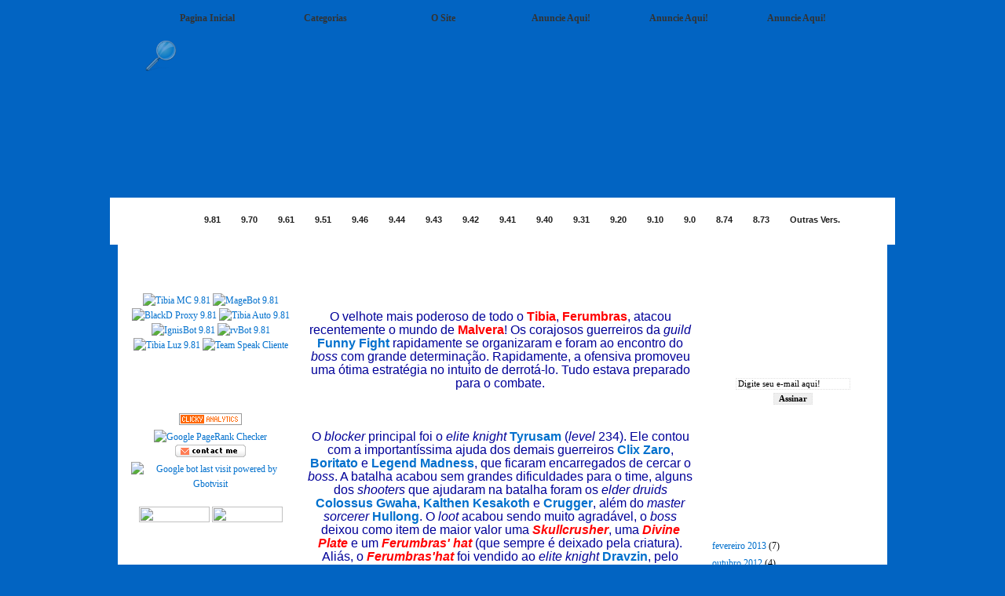

--- FILE ---
content_type: text/html; charset=UTF-8
request_url: https://www.tibiadash.com/2009/07/ferumbras-morre-rapidamente-em-malvera.html
body_size: 13735
content:
<!DOCTYPE html>
<html xmlns='http://www.w3.org/1999/xhtml' xmlns:b='http://www.google.com/2005/gml/b' xmlns:data='http://www.google.com/2005/gml/data' xmlns:expr='http://www.google.com/2005/gml/expr'>
<head>
<link href='https://www.blogger.com/static/v1/widgets/2944754296-widget_css_bundle.css' rel='stylesheet' type='text/css'/>
<meta content='22820584' name='lomadee-verification'/>
<title>
Tibia Dash: Ferumbras morre rapidamente em Malvera!
</title>
<style id='page-skin-1' type='text/css'><!--
/*
/* **************************
Name: Tibia Dash 4.0
Date: Junho 2010
*****************************
*/
#outer-wrapper {
background: url() no-repeat center top;
}
#navbar-iframe {
height:2px;
visibility:hidden;
display:none
}
.clear {
clear:both;
}
body {
background: #0264c2 url(https://download.tibiadash.com/images/body.gif) repeat-x;
margin:0px;
padding:0px;
font-family: trebuchet ms;
}
a img {
border-width:0;
}
img {
filter:alpha(opacity=99);
-moz-opacity:0.99;
opacity:0.99;
}
img:hover {
filter:alpha(opacity=60);
-moz-opacity:0.60;
opacity:0.60;
}
#logo { position:absolute;
width:px;
display: block;
margin-left:px;
margin-top:px;
background:url() no-repeat;
}
#logo ul {
list-style:none;
margin:0px;
display:block;
width:px;
height:px;
padding:0px;
}
#logo li {
list-style:none;
margin:0px;
display:block;
width:px;
height:px;
padding:0px;
}
.marca a {
width:px;
height:px;
display: block;
}
/* menu topo */
.mh1 {
height:46px;
background:url(https://download.tibiadash.com/images/background_top_menu.gif) no-repeat;
width:1000px;
margin:auto;
font-size:12px;
}
#mh1i {
padding: 0px 50px 0 50px;
}ul.menu {list-style:none; margin:0; padding:0}
ul.menu * {margin:0; padding:0}
ul.menu a {display:block; color:#333; text-decoration:none}
ul.menu a:hover {color: #FFFFFF;text-shadow:0 0 .3em #FFFFFF;;text-decoration: none;cursor:
}
ul.menu li {position:relative; float:left; margin-right:2px}
ul.menu ul {position:absolute; top:46px; left:0; background:#36a1db; display:none; opacity:0; list-style:none}
ul.menu ul li {position:relative; width:146px; margin:0;}
ul.menu ul li a {display:block; padding:3px 7px 5px; background-color:#36a1db; color:#FFF;}
ul.menu ul li a:hover {background-color:#1c79c7; color:#FFF; background-image:url() left top;}
ul.menu ul ul {left:200px; top:-100px}
ul.menu .menulink {padding:16px 7px 17px 7px; font-weight:bold; width:134px; text-align:center; background:url(https://download.tibiadash.com/images/background_top_menu_item.gif) no-repeat;}
ul.menu .menulink ul li a:hover {color: #00496f;text-shadow:0 0 .3em #00496f;;text-decoration: none;cursor:
}
ul.menu .menulink:hover, ul.menu .menuhover {background: #1c79c7 url(https://download.tibiadash.com/images/background_top_menu_item_selected.gif) repeat-x;}
ul.menu .sub {background:#36a1db url(https://download.tibiadash.com/images/top_menu_sub_item.gif) 190px 8px no-repeat}
/* header */
.mh2 {
background:url(https://download.tibiadash.com/images/header.png) no-repeat;
height:206px;
margin:auto;
width:1000px;
}
/* cumb */
.mh3 {
background:#FFF url(https://download.tibiadash.com/images/background_middle_menu.gif) no-repeat;
width:1000px;
overflow: hidden;
margin:auto;
height:60px;
}
#nav {
font-family:Arial, Geneva, sans-serif;
font-size:11px;
padding: 15px 25px 0 25px;
}
#nav ul {
list-style:none;
margin: 0px;
margin-left:80px;
padding:0px;
}
#nav ul li {
float:left;
padding:7px 0px;
margin-left:0px;
}
#nav ul li:hover {
background:url(https://download.tibiadash.com/images/background_middle_menu_item_selected2.png) no-repeat;
background-position: right top;
padding-top: 8px;
}
#nav ul li a {
color:#1e1e1e;
text-decoration:none;
padding: 8px 11px 10px 15px;
font-weight:bold;
}
#nav ul li a:hover {
background: url(https://download.tibiadash.com/images/background_middle_menu_item_selected.jpg) no-repeat;
background-position:left top;
margin-left: -1px;
color: #FFFFFF;text-shadow:0 0 .3em #FFFFFF;;text-decoration: none;cursor:
text-decoration:none;
}
option {
width:120px;
}
select {
margin-top:10px;
margin-left:25px;
}
a {
color:#0070cd;
text-decoration:none;
}
/* busca topo */
#box-toggle {
position:absolute;
margin-left:10px;
text-align:justify;
font:12px/1.4 Arial, Helvetica, sans-serif;
}
#box-toggle .tgl {
background:#fff;
padding:10px;
opacity: 0.5;
filter: alpha(opacity=50);
-ms-filter:"progid:DXImageTransform.Microsoft.Alpha(Opacity=50)";
}
#box-toggle span {
display:block;
cursor:pointer;
font-weight:bold;
font-size:14px;
color:#333;
}
#but {
background:#0000000;
opacity: 0.5;
filter: alpha(opacity=50);
-ms-filter:"progid:DXImageTransform.Microsoft.Alpha(Opacity=50)";
padding: 5px;
text-align:center;
width:100px;
color:#FFF;
}
#tt_pesquisa {
width:157px;
padding:5px;
border:1px solid #09C;
background: #09c;
color:#FFF;
font-family:verdana;
}
#main-wrapper {overflow:hidden;}
.clear {clear:both;}
#blog-pager-newer-link {
float: right;
}
#blog-pager-older-link {
float: left;
}
#blog-pager {
text-align: center;
}
h1.title{
display:none;
}
.feed-links {
height:0px;
visibility:hidden;
display:none
}
#content-wrapper {
width: 995px;
margin: 0px auto;
position: relative;
}
#main-wrapper {
float: left;
width: 530px;
margin-left: -2px;
padding: 10px 10 10px;
}
#main-wrapper a {
}
#main-wrapper a:hover {
}
#ctnt {
float:left;
width: 530px;
margin:0 5px 0 5px;
}
#cc1 {
width:980px;
background:#FFF;
margin: auto 0px 0px 0px;
padding-top:10px;
overflow:hidden;
}
/* -( Posts )- */
.post {
margin: 0 0 10px 0;
padding:10 0px;
background: url("https://download.tibiadash.com/images/background_post.gif") repeat-y;
}
.post h3 {
margin:0;
line-height: 1.5em;
display:block;
padding:2px 0 15px 10px;
text-align:center;
color: #ffffff;
font: normal bold 100% Trebuchet, Trebuchet MS, Arial, sans-serif;
padding-top:13px;
padding-left:10px;
padding-right:10px;
background:url("https://download.tibiadash.com/images/background_post_title.gif") no-repeat;
height:35px;
}
.post h3 a,
.post h3 a:visited {
text-decoration: none;
color: #ffffff;
}
.post h3 a:hover {
color: #FFFFFF;text-shadow:0 0 .3em #FFFFFF;;text-decoration: none;cursor:
text-decoration: underline;
}
.post-body {
margin: 10px 20px 0;
line-height: 17px;
}
.post p {
margin:0 0 0;
}
.post-footer {
margin:0;
padding: 0px 34px 10px 15px;
font-size:90%;
line-height: 1.5em;
color: #000000;
background: url(https://download.tibiadash.com/images/footer_post.gif) no-repeat bottom left;
}
.post-footer p {
margin:0px;
}
.date-header {
display:none;
}
#blog-pager a {
text-decoration: none;
padding: .2em 1em;
margin: .2em;
}
#blog-pager a:hover {
}
#blog-pager {text-align: right;}
}
#blog-pager-older-link a {
padding-right: 15px;
margin-right: 15px;
}
#blog-pager-newer-link a {
padding-left: 15px;
margin-left: 15px;
}
a.home-link {
}
blockquote {
margin: 10px;
padding: 8px;
background: #ECF5FF;
}
/*-- (Lateral Direita) --*/
#sidebar-wrapper {
float:left;
font: 75%/170% verdana, trebuchet ms;
width:212px;
color: #000000;
line-height: 160%;
padding: 0px 0 0 0px;
}
.sidebar .widget {
padding:0pt 0px 20px;
}
#sidebar-wrapper h2 {
background: url(https://download.tibiadash.com/images/background_sidebar_widget_title.gif) no-repeat;
text-align:center;
margin:0pt;
height:25px;
padding:18px 0px 7px 0px;
color: #FFFFFF;
font:bold 12px "Lucida Grande", Arial, sans-serif;color: #FFFFFF;text-align: center;
}
.widget-content {
border: 0px solid #bcbdbd;
background:#FFFFFF
url(https://download.tibiadash.com/images/widget-content.jpg) repeat-y bottom left;
margin:0pt;
overflow:hidden;
padding:2px 5px 5px;
}
#sidebar-wrapper ul{
list-style: none;
padding-left: 17px ;
}
#sidebar-wrapper li{
text-align:left;
padding-left: 17px ;
padding-top:0px ;
}
/*-- (Lateral Esquerda) --*/
#sidebarl-wrapper {
width:212px;
float:left;
font: 75%/170% verdana, trebuchet ms;
color: #000000;
line-height: 160%;
padding: 0px 0 0 12px;
}
.sidebarl .widget {
padding:0pt 0px 5px;
}
#sidebarl-wrapper h2 {
background: url(https://download.tibiadash.com/images/background_sidebar_widget_title.gif) no-repeat;
text-align:center;
margin:0pt;
height:25px;
padding:18px 0px 7px 0px;
color: FFFFFF;
font:bold 12px "Lucida Grande", Arial, sans-serif;color: #FFFFFF;text-align: center;
}
.widgetl-content {
border: 1px solid #bcbdbd;
background: #FFFFFF;
overflow:hidden;
padding:5px 5px 9px;
}
#sidebarl-wrapper ul{
list-style: none;
padding-left: 2px ;
}
#sidebarl-wrapper li{
text-align:left;
padding-left: 2px ;
padding-top: 0px ;
}
span.post-timestamp{
display:none;
visibility:hidden;
}
.post-labels {
padding-left:20px;
padding:0px 20px;
background: url(https://download.tibiadash.com/images/post_labels_icon.png)
center left no-repeat;
color:#000;
float:left;
}
.post-labels a {
color:#027fd4;
}
.post-author {
padding-left:20px;
padding-top:5px;
float:center left no-repeat;
color:#000;
background: url(https://download.tibiadash.com/images/post_author_icon.png) center left no-repeat;
}
.comment-link {
padding-left:20px;
padding-top:0px;
color:#000;
background: url(https://download.tibiadash.com/images/post_comments_icon.png) center left no-repeat;
float:right;
}
#sidebar-wrapper #LinkList1 li, #sidebar-wrapper #LinkList2 li {
padding-left:0px;
padding-top:5px;
background: url(https://download.tibiadash.com/images/sidebar_widget_item_list_icon.jpg) left left no-repeat  ;
}
#sidebar-wrapper .toggle {
padding-left:0px;
padding-top:5px;
background: url(https://download.tibiadash.com/images/sidebar_widget_calendar_icon.gif) left no-repeat  ;
}
.zippy {
display:none;
visibility:hidden;
}
#sidebar-wrapper #Label1 li,#sidebar-wrapper #Label2 li{
padding-left:20px;
padding-top:5px;
background: url(https://download.tibiadash.com/images/sidebar_widget_item_list_icon.jpg) left no-repeat;
}
#sidebar-wrapper #Feed1 li, #sidebar-wrapper #Feed2 li{
padding-left:20px;
padding-top:5px;
background: url(https://download.tibiadash.com/images/sidebar_widget_rss_icon.gif) left no-repeat;
}
.dbx-content {
background: #FFFFFF url(https://download.tibiadash.com/images/footer_sidebar_widget.gif) no-repeat 0 100%;;
}
#comments h4 {
color:#666666;
font-weight:bold;
letter-spacing:0.2em;
line-height:1.4em;
margin:1em 0;
text-transform:none;
}
#comments-block {
line-height:1.6em;
margin:1em 0 1.5em;
}
#comments-block .comment-author {
background:#EEEEEE none repeat scroll 0 0;
border:1px solid #EEEEEE;
font-size:15px;
font-weight:bold;
margin-right:20px;
padding:5px;
}
#comments .blogger-comment-icon, .blogger-comment-icon {
background:#EEEEEE none repeat scroll 0 0;
border-color:#CCCCCC #CCCCCC #EEEEEE;
border-style:solid;
border-width:2px 1px 1px;
line-height:16px;
padding:5px;
}
#comments-block .comment-body {
border-left:1px solid #EEEEEE;
border-right:1px solid #EEEEEE;
margin-left:0;
margin-right:20px;
padding:7px;
}
#comments-block .comment-footer {
border-bottom:1px solid #EEEEEE;
border-left:1px solid #EEEEEE;
border-right:1px solid #EEEEEE;
font-size:11px;
line-height:1.4em;
margin:-0.25em 20px 2em 0;
padding:5px;
text-transform:none;
}
#comments-block .comment-body p {
margin:0 0 0.75em;
}
.deleted-comment {
color:gray;
font-style:italic;
}
/* footer */
#ft01 {
width:1000px;
height:180px;
margin:auto;
background:url(https://download.tibiadash.com/images/background_footer.gif) no-repeat;
font-family:verdana;
}
#pesquisa {
width:300px;
border:none;
background:none;
font-weight: bold;
color:#0061c1;
margin: 80px 0 0 375px;
}
#copy {
text-align:center;
font-family:verdana;
font-size:11px;
margin-top:35px;
color:#FFF;
}
#copy a {
color:#000;
font-weight:bold;
text-decoration:none;
}
.status-msg-wrap{display: none;}
.pub {
background: url(https://download.tibiadash.com/images/background_prop.png) no-repeat;
height:90px;
max-height:90px;
max-width:520px;
text-align:center;
padding-top:6px;
margin-bottom:8px;
}
.pub2 {
background: url(https://download.tibiadash.com/images/background_chat.png) no-repeat;
height:310px;
margin:0px 0px;
max-height:350px;
max-width:520px;
text-align:center;
padding-top:13px;
}
.showpageArea {padding: 0 2px;margin-top:2px;margin-bottom:5px;
}
.showpageArea a {border: 1px solid #bddbe6;
color: #000000;font-weight:normal;background:#fff;
padding: 3px 6px !important;font-size:11px;
margin:0px 2px;
background-image: url(https://download.tibiadash.com/images/background_item.png);
text-decoration: none;-moz-border-radius:5px;
}
.showpageArea a:hover {border: 1px solid #bddbe6; color: #FFFFFF; background: #bddbe6;}
.showpageNum a {border: 1px solid #bddbe6;
color: #FFFFFF;font-weight:normal; font-size:11px;
padding: 3px 6px !important;margin:0px 2px;
text-decoration: none;-moz-border-radius:5px;}
.showpageNum a:hover {border: 1px solid #bddbe6;
color: #FFFFFF;background: #bddbe6;
}
.showpagePoint {font-size:11px;-moz-border-radius:5px;
padding: 2px 5px 2px 5px;margin: 2px;font-weight: bold;
border: 1px solid #0066cc; color: #1E90FF;
background: #1E90FF;}
.showpage{font-size:11px;-moz-border-radius:5px;}
.showpage a:hover {font-size:11px; border: 1px solid #0066cc; color: #1E90FF;background-color: #1E90FF;}
.showpageNum a:link,.showpage a:link {font-size:11px;
padding: 2px 4px 2px 4px; margin: 2px;
text-decoration: none;border: 1px solid #bddbe6;
color: #000;background-color: #1E90FF;}
.showpageNum a:hover {font-size:11px;
border: 1px solid #bddbe6;color: #000000;
background-color: #bddbe6;font-weight:normal;}
/*-- (Paulinhow Templantes)-- */
a:hover img { 	 opacity:0.90; 	 }
}
/*-- (Menu List)-- */
.menulist2 a{
color: #FFFFFF;
display: block;
width: 195px;
height: 20px;
padding-left: 0px;
padding-top: 2px;
margin-bottom: 0px;
background: #000000 url(https://download.tibiadash.com/images/background_item.gif);
text-align: center;
background-repeat: repeat-x;
text-decoration: none;
font-weight: bold;
}
.menulist2 a:hover{
background: #005be4 url(https://download.tibiadash.com/images/background_item2.gif);
color: #FFFFFF;
}
.Syn li {
}
.parceiros1 a img {
border: 1px solid #ffffff;
}
/*-- (Lista do Menu)-- */
.menulist a{
color: #ffffff;
display: block;
width: 159px;
height: 20px;
padding-left: 10px;
padding-top: 0px;
margin-bottom: 0px;
background-image: url(https://download.tibiadash.com/images/background_item2.png); text-align: left;
background-repeat: no-repeat;
background-position: left top;
text-decoration: none;
font-weight: bold;
font-size: 12px;
}
.menulist a:hover{
color: #ffffff;
background:#000000 url(https://download.tibiadash.com/images/background_item3.png);
}
.feed-links {
clear: both;
line-height: 2.5em;
display: none;
}
.arrowlistmenu{
width: 207px; /*width of accordion menu*/
}
.arrowlistmenu .menuheader{ /*CSS class for menu headers in general (expanding or not!)*/
font: bold 14px Arial;
color: white;
background: black url(https://download.tibiadash.com/images/background_item2.png) repeat-x center left;
margin-bottom: 10px; /*bottom spacing between header and rest of content*/
text-transform: uppercase;
padding: 2px 0px 2px 10px; /*header text is indented 10px*/
}
.arrowlistmenu .openheader{ /*CSS class to apply to expandable header when it's expanded*/
background-image: url(https://download.tibiadash.com/images/background_item3.png);
}
.arrowlistmenu ul{ /*CSS for UL of each sub menu*/
list-style-type: none;
margin: 0;
padding: 0;
margin-bottom: 0px; /*bottom spacing between each UL and rest of content*/
}
.arrowlistmenu ul li{
padding-bottom: 1px; /*bottom spacing between menu items*/
}
.arrowlistmenu ul li a{
color: #A70303;
background: url(https://download.tibiadash.com/images/arrow_icon.png) no-repeat center left; /*custom bullet list image*/
display: block;
padding: 2px 0;
padding-left: 14px; /*link text is indented 19px*/
text-decoration: none;
font-weight: bold;
border-bottom: 1px solid #dadada;
font-size: 90%;
}
.arrowlistmenu ul li a:visited{
color: #A70303;
}
.arrowlistmenu ul li a:hover{ /*hover state CSS*/
color: #A70303;
background-color: #F3F3F3;
}

--></style>
<script src='https://download.tibiadash.com/scripts/scriptmenu.js' type='text/javascript'></script>
<link href='https://download.tibiadash.com/images/favicon.png' rel='shortcut icon'/>
<link href='https://download.tibiadash.com/images/favicon.png' rel='icon' type='image/png'/>
<link href='https://feeds2.feedburner.com/tibiadash' rel='alternate' title='TibiaDash RSS' type='application/rss+xml'/>
<script src='https://ajax.googleapis.com/ajax/libs/jquery/1.9.0/jquery.min.js'></script>
<!--<script src='https://download.tibiadash.com/scripts/scriptpop.js' type='text/javascript'/>-->
<script type='text/javascript'>
      jQuery.fn.toggleText = function(a,b) {
          return this.html(this.html().replace(new RegExp("("+a+"|"+b+")"), function(x) { return(x==a) ? b:a; }));
      };
      $(document).ready(function() {
        $('.tgl').before("<span id='but'><img alt='Pesquisa' border='0' height='40px' src='https://www.awicons.com/free-icons/download/toolbar-icons/vista-stock-icons-by-lokas-software/ico/search.ico' width='40px'/></span>");
        $('.tgl').css('display', 'none');
        $('span', '#box-toggle').click(function() {
            $(this).next().slideToggle('slow').siblings('.tgl:visible').slideToggle('fast');
        });
      });
    </script>
<link href='https://www.blogger.com/dyn-css/authorization.css?targetBlogID=5848301517196029773&amp;zx=28b35e1f-4b74-4094-bb5e-1c500a21674e' media='none' onload='if(media!=&#39;all&#39;)media=&#39;all&#39;' rel='stylesheet'/><noscript><link href='https://www.blogger.com/dyn-css/authorization.css?targetBlogID=5848301517196029773&amp;zx=28b35e1f-4b74-4094-bb5e-1c500a21674e' rel='stylesheet'/></noscript>
<meta name='google-adsense-platform-account' content='ca-host-pub-1556223355139109'/>
<meta name='google-adsense-platform-domain' content='blogspot.com'/>

<!-- data-ad-client=ca-pub-9351982779420094 -->

</head>
<script>
    function remplaza_fecha(d){
      var da = d.split(' ');
                       mes = "<div class='fecha_mes'>"+da[1].slice(0,3)+"</div>"; 
      dia = "<div class='fecha_dia'>"+da[0]+"</div>"; 
      anio = "<div class='fecha_anio'>"+da[2]+"</div>"; 
      document.write(mes+dia);
    }
  </script>
<body>
<div class='navbar section' id='navbar'><div class='widget Navbar' data-version='1' id='Navbar1'><script type="text/javascript">
    function setAttributeOnload(object, attribute, val) {
      if(window.addEventListener) {
        window.addEventListener('load',
          function(){ object[attribute] = val; }, false);
      } else {
        window.attachEvent('onload', function(){ object[attribute] = val; });
      }
    }
  </script>
<div id="navbar-iframe-container"></div>
<script type="text/javascript" src="https://apis.google.com/js/platform.js"></script>
<script type="text/javascript">
      gapi.load("gapi.iframes:gapi.iframes.style.bubble", function() {
        if (gapi.iframes && gapi.iframes.getContext) {
          gapi.iframes.getContext().openChild({
              url: 'https://www.blogger.com/navbar/5848301517196029773?po\x3d2568705395584410678\x26origin\x3dhttps://www.tibiadash.com',
              where: document.getElementById("navbar-iframe-container"),
              id: "navbar-iframe"
          });
        }
      });
    </script><script type="text/javascript">
(function() {
var script = document.createElement('script');
script.type = 'text/javascript';
script.src = '//pagead2.googlesyndication.com/pagead/js/google_top_exp.js';
var head = document.getElementsByTagName('head')[0];
if (head) {
head.appendChild(script);
}})();
</script>
</div></div>
<div id='outer-wrapper'>
<div id='wrap2'>
<!-- skip links for text browsers -->
<span id='skiplinks' style='display:none;'>
<a href='#main'>
            skip to main 
          </a>
          |
          <a href='#sidebar'>
            skip to sidebar
          </a>
</span>
<div class='mh1'>
<div id='mh1i'>
<ul class='menu' id='menu'>
<li>
<a class='menulink' href='https://www.tibiadash.com'>
                  Pagina Inicial
                </a>
</li>
<li>
<a class='menulink' href='#'>
                  Categorias
                </a>
<ul>
<li>
<a href='https://www.tibiadash.com/2010/01/biblioteca.html' rel='nofollow' title='Veja Ítens, Monstros, Magias, etc.'>
                      Biblioteca
                    </a>
</li>
<li>
<a href='https://www.tibiadash.com/2009/04/tutoriais-scripts-comandos-listas.html' rel='nofollow' title='Veja Comandos para seu Bot.'>
                      Comandos
                    </a>
</li>
<li>
<a href='https://www.tibiadash.com/2009/04/noticias-do-tibia.html' rel='nofollow' title='Veja as notícias do Game.'>
                      Notícias
                    </a>
</li>
<li>
<a href='https://www.tibiadash.com/2009/04/tutoriais-scripts-comandos-listas.html' rel='nofollow' title='Veja os scripts para seu Bot.'>
                      Scripts
                    </a>
</li>
<li>
<a href='https://www.tibiadash.com/2009/05/seguranca.html' rel='nofollow' title='Veja dicas para sua segurança na Web e no Game.'>
                      Segurança
                    </a>
</li>
<li>
<a href='https://www.tibiadash.com/2009/04/mundos-servidores-do-tibia-worlds.html' rel='nofollow' title='Veja as notícias do seu servidor.'>
                      Servidores
                    </a>
</li>
<li>
<a href='https://www.tibiadash.com/2009/04/tutoriais-scripts-comandos-listas.html' rel='nofollow' title='Veja dicas para seus Bots.'>
                      Tutoriais
                    </a>
</li>
<li>
<a href='https://www.tibiadash.com/2009/04/utilitarios.html' rel='nofollow' title='Veja os Utilitários que você poderá precisar.'>
                      Utilitários
                    </a>
</li>
<li>
<a href='https://www.tibiadash.com/2009/04/tutoriais-scripts-comandos-listas.html' rel='nofollow' title='Veja os Waypoints para seu Bot.'>
                      Waypoints
                    </a>
</li>
</ul>
</li>
<li>
<a class='menulink' href='#'>
                  O Site
                </a>
<ul>
<li>
<a href='https://www.tibiadash.com/p/anuncie.html' rel='nofollow' title='Anuncie seu produto. EM BREVE!'>
                      Anuncie
                    </a>
</li>
<li>
<a href='https://www.tibiadash.com/search/label/Avisos' rel='nofollow' title='Veja os recados da Administração.'>
                      Avisos
                    </a>
</li>
<li>
<a href='https://www.tibiadash.com/p/contato.html' rel='nofollow' title='Entre em contato conosco.'>
                      Contato
                    </a>
</li>
<li>
<a href='https://feeds2.feedburner.com/tibiadash' rel='nofollow' title='Assine nossa Newsletter.'>
                      Feed RSS
                    </a>
</li>
<li>
<a href='https://www.tibiadash.com/p/parceria.html' rel='nofollow' title='Seja nosso parceiro.'>
                      Parceria
                    </a>
</li>
<li>
<a href='https://www.tibiadash.com/search/label/Promo%C3%A7%C3%B5es' rel='nofollow' title='Veja as últimas Promoções.'>
                      Promoções
                    </a>
</li>
<li>
<a href='https://www.tibiadash.com/p/termos-de-responsabilidade.html' rel='nofollow' title='Veja os Termos de Uso do site.'>
                      Termos de Uso
                    </a>
</li>
<li>
<a href='https://twitter.com/tibiadash' rel='nofollow' title='Siga-nos no Twitter.'>
                      Twitter
                    </a>
</li>
</ul>
</li>
<li>
<a class='menulink' href='https://www.tibiadash.com/p/anuncie.html'>
                  Anuncie Aqui!
                </a>
</li>
<li>
<a class='menulink' href='https://www.tibiadash.com/p/anuncie.html'>
                  Anuncie Aqui!
                </a>
</li>
<li>
<a class='menulink' href='https://www.tibiadash.com/p/anuncie.html'>
                  Anuncie Aqui!
                </a>
</li>
</ul>
<script type='text/javascript'>
              var menu=new menu.dd("menu");
              menu.init("menu","menuhover");
            </script>
</div>
</div>
<div class='mh2'>
<div id='box-toggle'>
<div class='tgl'>
<form action='https://www.google.com.br/cse' id='cse-search-box' style='margin:0;border:0px solid #cccccc; padding:0' target='_blank'>
<input name='cx' type='hidden' value='partner-pub-9351982779420094:i0d7lr-tt7i'/>
<input name='ie' type='hidden' value='ISO-8859-1'/>
<input name='q' onBlur='if (this.value == &#39;&#39;) { this.value = &#39;Digite e tecle ENTER...&#39;; }' onclick='if (this.value == &#39;Digite tecle ENTER...&#39;) { this.value = &#39;&#39;; }' size='24' type='text' value='Digite e tecle ENTER...'/>
</form>
<script src='https://www.google.com.br/cse/brand?form=cse-search-box&lang=pt' type='text/javascript'></script>
</div>
</div>
</div>
<div class='mh3'>
<div id='nav'>
<div align='center'>
<ul>
<li>
<a href='https://www.tibiadash.com/2009/04/programas-para-tibia-981.html' rel='nofollow'>
                    9.81
                  </a>
</li>
<li>
<a href='https://www.tibiadash.com/2009/04/programas-para-tibia-970.html' rel='nofollow'>
                    9.70
                  </a>
</li>
<li>
<a href='https://www.tibiadash.com/2009/04/programas-para-tibia-961.html' rel='nofollow'>
                    9.61
                  </a>
</li>
<li>
<a href='https://www.tibiadash.com/2009/04/programas-para-tibia-951.html' rel='nofollow'>
                    9.51
                  </a>
</li>
<li>
<a href='https://www.tibiadash.com/2009/04/programas-para-tibia-946.html' rel='nofollow'>
                    9.46
                  </a>
</li>
<li>
<a href='https://www.tibiadash.com/2009/04/programas-para-tibia-944.html' rel='nofollow'>
                    9.44
                  </a>
</li>
<li>
<a href='https://www.tibiadash.com/2009/04/programas-para-tibia-943.html' rel='nofollow'>
                    9.43
                  </a>
</li>
<li>
<a href='https://www.tibiadash.com/2009/04/programas-para-tibia-942.html' rel='nofollow'>
                    9.42
                  </a>
</li>
<li>
<a href='https://www.tibiadash.com/2009/04/programas-para-tibia-941.html' rel='nofollow'>
                    9.41
                  </a>
</li>
<li>
<a href='https://www.tibiadash.com/2009/04/programas-para-tibia-931_15.html' rel='nofollow'>
                    9.40
                  </a>
</li>
<li>
<a href='https://www.tibiadash.com/2009/04/programas-para-tibia-931.html' rel='nofollow'>
                    9.31
                  </a>
</li>
<li>
<a href='https://www.tibiadash.com/2009/04/programas-para-tibia-920.html' rel='nofollow'>
                    9.20
                  </a>
</li>
<li>
<a href='https://www.tibiadash.com/2009/04/programas-para-tibia-910.html' rel='nofollow'>
                    9.10
                  </a>
</li>
<li>
<a href='https://www.tibiadash.com/2011/06/programas-para-tibia-90.html' rel='nofollow'>
                    9.0
                  </a>
</li>
<li>
<a href='https://www.tibiadash.com/2009/04/programas-para-tibia-874.html' rel='nofollow'>
                    8.74
                  </a>
</li>
<li>
<a href='https://www.tibiadash.com/2009/04/programas-para-tibia-873.html' rel='nofollow'>
                    8.73
                  </a>
</li>
<li>
<a href='https://www.tibiadash.com/2009/04/outras-versoes.html' rel='nofollow'>
                    Outras Vers.
                  </a>
</li>
</ul>
</div>
</div>
</div>
<div align='center'>
<div id='cc1'>
<!--<a href='http://www.newtibia.net/' target='_blank'><img src='http://3.bp.blogspot.com/-bls6z0JoxjU/UdY3TZeG1iI/AAAAAAAAAhc/GJGEaXwKYas/s920/newTIbia.png' style='float:left;margin-left:10px;margin-bottom:10px;width:955px;height:200px;'/></a>-->
<div id='crosscol-wrapper' style='text-align:center'>
<div class='crosscol no-items section' id='crosscol'></div>
</div>
<div id='sidebarl-wrapper'>
<div class='sidebar section' id='sidebarl'><div class='widget HTML' data-version='1' id='HTML15'>
<h2 class='title'>
Programas 9.81
</h2>
<div class='widget-content'>
<center>
<a href="#"><img width="40" height="40" border="0" src="https://download.tibiadash.com/images/mc.png" title="Tibia MC 9.81" /></a>

<a href=""><img width="40" height="40" border="0" src="https://download.tibiadash.com/images/magebot.png" title="MageBot 9.81" /></a>

<a href="https://www.tibiadash.com/2013/02/blackd-proxy-281-para-tibia-981.html"><img width="40" height="40" border="0" src="https://download.tibiadash.com/images/blackd_proxy_icon.png" title="BlackD Proxy 9.81" /></a>

<a href="https://www.tibiadash.com/2013/02/tibia-auto-2266-para-tibia-981.html"><img width="40" height="40" border="0" src="https://download.tibiadash.com/images/tibia_auto.png" title="Tibia Auto 9.81" /></a><br />

<a href="https://www.tibiadash.com/2013/02/ignisbot-1913-para-tibia-981.html"><img width="40" height="40" border="0" src="https://download.tibiadash.com/images/ignis_bot.png" title="IgnisBot 9.81" /></a>

<a href="#"><img width="40" height="40" border="0" src="https://download.tibiadash.com/images/rvbot.png" title="rvBot 9.81" /></a>

<a href="#"><img width="40" height="40" border="0" src="https://download.tibiadash.com/images/tibia_luz.png" title="Tibia Luz 9.81" /></a>

<a href="https://www.tibiadash.com/2009/04/teamspeak-client.html"><img width="40" height="40" border="0" src="https://download.tibiadash.com/images/team_speak.png" title="Team Speak Cliente" /></a>

</center>
</div>
<div class='clear'></div>
</div><div class='widget HTML' data-version='1' id='HTML8'>
<h2 class='title'>
Referências
</h2>
<div class='widget-content'>
<center>
<a href="https://getclicky.com/117994" title="Web Analytics"><img border="0" alt="Web Analytics" src="https://static.getclicky.com/media/links/badge.gif" /></a>
<script type="text/javascript">
var domainy = location.protocol == "https:" ? "https://static.getclicky.com" : "https://static.getclicky.com";
document.write(unescape("%3Cscript src='" + domainy + "/117994.js' type='text/javascript'%3E%3C/script%3E"));
</script>
<noscript><p><img alt="Clicky" width="1" src="https://static.getclicky.com/117994-db16.gif" height="1" /></p></noscript>

<a href="https://www.prchecker.info/" target="_blank"><img border="0" alt="Google PageRank Checker" src="https://pr.prchecker.info/getpr.php?codex=aHR0cDovL3d3dy5nb29nbGUuY29t&amp;tag=3" /></a>

<br />

<a href="https://kontactr.com/user/tibiadash"><img border="0" width="90px" src="https://kontactr.com/pics/small.gif" height="16px" /></a>

<a href="https://www.gbotvisit.com/p-1gbs-de510918bbe6769d0385ff88596b160d5c.html" alt="Google bot last visit powered by Gbotvisit" target="_blank"><img src="https://www.gbotvisit.com/services/gblv/gblv.php?s=de510918bbe6769d0385ff88596b160d5c" border="0" title="Google bot last visit powered by Gbotvisit" /></a>

<br />

<a href="https://feeds2.feedburner.com/tibiadash"><img width="88" style="border:0" alt="" src="https://feeds2.feedburner.com/~fc/tibiadash?bg=66CCFF&amp;fg=444444&amp;anim=1" height="26" /></a>

<br />

<a href="https://safeweb.norton.com/report/show?url=tibiadash.com"><img width="90" height="20" src="https://download.tibiadash.com/images/norton_safe_web_icon.gif" border="0" /></a>

<a href="https://www.siteadvisor.com/sites/tibiadash.com"><img width="90" height="20" src="https://download.tibiadash.com/images/mcafee_site_advisor_icon.gif" border="0" /></a><br />

<!-- Histats.com  START  -->
<a href="https://www.histats.com" target="_blank" title="counters"><script language="javascript" type="text/javascript">
var s_sid = 683181;var st_dominio = 4;
var cimg = 0;var cwi =0;var che =0;
</script></a>
<script language="javascript" src="https://s10.histats.com/js9.js" type="text/javascript"></script>
<noscript><a href="https://www.histats.com" target="_blank">
<img border="0" alt="counters" src="https://s4.histats.com/stats/0.gif?683181&amp;1" /></a>
</noscript>
<!-- Histats.com  END  -->
</center>
</div>
<div class='clear'></div>
</div><div class='widget HTML' data-version='1' id='HTML2'>
<h2 class='title'>
Publicidade
</h2>
<div class='widget-content'>
<!-- LOMADEE - BEGIN -->
<script src="//ad.lomadee.com/banners/script.js?sourceId=36244236&dimension=5&height=600&width=160&method=0" type="text/javascript" language="javascript"></script>
<!-- LOMADEE - END -->
</div>
<div class='clear'></div>
</div></div>
</div>
<div id='main-wrapper'>
<div class='main section' id='main'><div class='widget Blog' data-version='1' id='Blog1'>
<div class='blog-posts'>
<!--Can't find substitution for tag [adStart]-->
<div class='post uncustomized-post-template'>
<a name='2568705395584410678'></a>
<h3 class='post-title'>
<a href='https://www.tibiadash.com/2009/07/ferumbras-morre-rapidamente-em-malvera.html'>
Ferumbras morre rapidamente em Malvera!
</a>
</h3>
<div class='post-header-line-1'>
</div>
<div class='post-body'>
<p>
<div style="text-align: center; color: rgb(0, 0, 153);"><span style="font-family: arial;">O velhote mais poderoso de todo o </span><b style="font-family: arial; color: rgb(255, 0, 0);">Tibia</b><span style="font-family: arial;">, </span><b style="font-family: arial; color: rgb(255, 0, 0);">Ferumbras</b><span style="font-family: arial;">, atacou recentemente o mundo de </span><b style="font-family: arial; color: rgb(255, 0, 0);">Malvera</b><span style="font-family: arial;">! Os corajosos guerreiros da </span><i style="font-family: arial;">guild</i><span style="font-family: arial;"> </span><b style="font-family: arial;"><a href="http://www.tibia.com/community/?subtopic=guilds&amp;page=view&amp;GuildName=Funny+Fight" target="_blank">Funny Fight</a></b><span style="font-family: arial;"> rapidamente se organizaram e foram ao encontro do </span><i style="font-family: arial;">boss</i><span style="font-family: arial;"> com grande determinação. Rapidamente, a ofensiva promoveu uma ótima estratégia no intuito de derrotá-lo. Tudo estava preparado para o combate.</span><br /><br /></div><div style="font-family: arial; text-align: center; color: rgb(0, 0, 153);"><img alt="" border="0" src="https://lh3.googleusercontent.com/blogger_img_proxy/AEn0k_vIoKWQmplcOCjiauhlhJJNy_-qw8onCwrmQtvUwvJbdMGmeQ7S_7k6ShHV69EUHmSfNqGy1hhrjhcTC6X2aYs5TcSPqQgBCWSncfhl1KlW_PsWKSAUvw=s0-d"></div><div style="text-align: center; color: rgb(0, 0, 153);"><br /><span style="font-family: arial;">O </span><i style="font-family: arial;">blocker</i><span style="font-family: arial;"> principal foi o </span><i style="font-family: arial;">elite knight</i><span style="font-family: arial;"> </span><b style="font-family: arial;"><a href="http://www.tibia.com/community/?subtopic=characters&amp;name=Tyrusam" target="_blank">Tyrusam</a></b><span style="font-family: arial;"> (</span><i style="font-family: arial;">level</i><span style="font-family: arial;"> 234). Ele contou com a importantíssima ajuda dos demais guerreiros </span><b style="font-family: arial;"><a href="http://www.tibia.com/community/?subtopic=characters&amp;name=Clix+Zaro" target="_blank">Clix Zaro</a></b><span style="font-family: arial;">, </span><b style="font-family: arial;"><a href="http://www.tibia.com/community/?subtopic=characters&amp;name=Boritato" target="_blank">Boritato</a></b><span style="font-family: arial;"> e </span><b style="font-family: arial;"><a href="http://www.tibia.com/community/?subtopic=characters&amp;name=Legend+Madness" target="_blank">Legend Madness</a></b><span style="font-family: arial;">, que ficaram encarregados de cercar o </span><i style="font-family: arial;">boss</i><span style="font-family: arial;">. A batalha acabou sem grandes dificuldades para o time, alguns dos </span><i style="font-family: arial;">shooters</i><span style="font-family: arial;"> que ajudaram na batalha foram os </span><i style="font-family: arial;">elder druids</i><span style="font-family: arial;"> </span><b style="font-family: arial;"><a href="http://www.tibia.com/community/?subtopic=characters&amp;name=Colossus+Gwaha" target="_blank">Colossus Gwaha</a></b><span style="font-family: arial;">, </span><b style="font-family: arial;"><a href="http://www.tibia.com/community/?subtopic=characters&amp;name=Kalthen+Kesakoth" target="_blank">Kalthen Kesakoth</a></b><span style="font-family: arial;"> e </span><b style="font-family: arial;"><a href="http://www.tibia.com/community/?subtopic=characters&amp;name=Crugger" target="_blank">Crugger</a></b><span style="font-family: arial;">, além do </span><i style="font-family: arial;">master sorcerer</i><span style="font-family: arial;"> </span><b style="font-family: arial;"><a href="http://www.tibia.com/community/?subtopic=characters&amp;name=Hullong" target="_blank">Hullong</a></b><span style="font-family: arial;">. O </span><i style="font-family: arial;">loot</i><span style="font-family: arial;"> acabou sendo muito agradável, o </span><i style="font-family: arial;">boss</i><span style="font-family: arial;"> deixou como item de maior valor uma </span><b style="font-family: arial; color: rgb(255, 0, 0);"><i>Skullcrusher</i></b><span style="font-family: arial;">, uma </span><b style="font-family: arial; color: rgb(255, 0, 0);"><i>Divine Plate</i></b><span style="font-family: arial;"> e um </span><b style="font-family: arial; color: rgb(255, 0, 0);"><i>Ferumbras' hat</i></b><span style="font-family: arial;"> (que sempre é deixado pela criatura). Aliás, o </span><b style="font-family: arial; color: rgb(255, 0, 0);"><i>Ferumbras'hat</i></b><span style="font-family: arial;"><span style="color: rgb(255, 0, 0);"> </span>foi vendido ao </span><i style="font-family: arial;">elite knight</i><span style="font-family: arial;"> </span><b style="font-family: arial;"><a href="http://www.tibia.com/community/?subtopic=characters&amp;name=Dravzin" target="_blank">Dravzin</a></b><span style="font-family: arial;">, pelo valor de </span><i style="font-family: arial;">10kk</i><span style="font-family: arial;">. O </span><i style="font-family: arial;">loot</i><span style="font-family: arial;"> total pode ser conferido abaixo:</span><br /><br /></div><div style="margin: 5px 20px 20px; font-family: arial; text-align: center; color: rgb(0, 0, 153);">  <div class="smallfont" style="margin-bottom: 2px; font-weight: bold; color: rgb(255, 0, 0);">Loot:</div>  <table style="text-align: left; margin-left: auto; margin-right: auto; color: rgb(0, 0, 153);" border="0" cellpadding="6" cellspacing="0" width="100%">  <tbody><tr>   <td class="alt2" style="border: 1px inset ;">         <i>12:56 Loot of Ferumbras: a gold ingot, golden legs, 24 gold coins, 51 gold coins, a spellscroll of prophecies, 94 white pearls, a demonrage sword, a skullcrusher, a divine plate, a mastermind shield, Ferumbras' hat.</i>       </td>  </tr>  </tbody></table> </div><div style="text-align: center; color: rgb(0, 0, 153);"><span style="font-family: arial;">Parabéns aos bravos e destemidos guerreiros de </span><b style="font-family: arial; color: rgb(255, 0, 0);">Malvera</b><span style="font-family: arial;"><span style="color: rgb(255, 0, 0);"> </span>pela vitória!</span><br /><br /><span style="font-family: arial;">Infelizmente o confronto não pode ser filmado, pois ocorreu um dia após o </span><i style="font-family: arial;">update</i><span style="font-family: arial;">. Com isso, não tinha meios para gravar-se ainda.</span></div><h6 style="font-family: arial; text-align: center; color: rgb(0, 0, 153);">Créditos: TibiaBR</h6>
</p>
<div style='clear: both;'></div>
</div>
<div class='post-footer'>
<p class='post-footer-line post-footer-line-1'>
<span class='post-labels'>
Categorias:
<a href='https://www.tibiadash.com/search/label/Malvera' rel='tag'>
Malvera
</a>

                                  ,
                                
<a href='https://www.tibiadash.com/search/label/Noticias%20do%20Tibia' rel='tag'>
Noticias do Tibia
</a>
</span>
<span class='post-comment-link'>
</span>
<br/>
<br/>
<div class='post-share-buttons'>
<a class='goog-inline-block share-button sb-email' href='https://www.blogger.com/share-post.g?blogID=5848301517196029773&postID=2568705395584410678&target=email' target='_blank' title='Enviar por e-mail'>
<span class='share-button-link-text'>
Enviar por e-mail
</span>
</a>
<a class='goog-inline-block share-button sb-blog' href='https://www.blogger.com/share-post.g?blogID=5848301517196029773&postID=2568705395584410678&target=blog' onclick='window.open(this.href, "_blank", "height=270,width=475"); return false;' target='_blank' title='Postar no blog!'>
<span class='share-button-link-text'>
Postar no blog!
</span>
</a>
<a class='goog-inline-block share-button sb-twitter' href='https://www.blogger.com/share-post.g?blogID=5848301517196029773&postID=2568705395584410678&target=twitter' target='_blank' title='Compartilhar no X'>
<span class='share-button-link-text'>
Compartilhar no X
</span>
</a>
<a class='goog-inline-block share-button sb-facebook' href='https://www.blogger.com/share-post.g?blogID=5848301517196029773&postID=2568705395584410678&target=facebook' onclick='window.open(this.href, "_blank", "height=430,width=640"); return false;' target='_blank' title='Compartilhar no Facebook'>
<span class='share-button-link-text'>
Compartilhar no Facebook
</span>
</a>
</div>
<span class='post-timestamp'>
at
<a class='timestamp-link' href='https://www.tibiadash.com/2009/07/ferumbras-morre-rapidamente-em-malvera.html' title='permanent link'>
11:13 PM
</a>
</span>
<span class='post-backlinks post-comment-link'>
</span>
<span class='post-icons'>
<span class='item-action'>
<a href='https://www.blogger.com/email-post/5848301517196029773/2568705395584410678' title='Enviar esta postagem'>
<span class='email-post-icon'>
                                  &#160;
                                </span>
</a>
</span>
<span class='item-control blog-admin pid-505939588'>
<a href='https://www.blogger.com/post-edit.g?blogID=5848301517196029773&postID=2568705395584410678&from=pencil' title='Editar post'>
<span class='quick-edit-icon'>
                          &#160;
                        </span>
</a>
</span>
</span>
</p>
<p class='post-footer-line post-footer-line-2'></p>
<p class='post-footer-line post-footer-line-3'></p>
</div>
</div>
<div class='pub'>
<center>
<script language='javascript' src='//ad.lomadee.com/banners/script.js?sourceId=36244236&dimension=2&height=60&width=468&method=1&advertisers=6366&tags=25' type='text/javascript'></script>
</center>
</div>
<div class='comments' id='comments'>
<a name='comments'></a>
<h4>
0
comentários | COMENTE AQUI!!!
                            :
                          
</h4>
<dl id='comments-block'>
</dl>
<p class='comment-footer'>
<a href='https://www.tibiadash.com/2009/07/ferumbras-morre-rapidamente-em-malvera.html#comment-form' onclick=''>
Postar um comentário
</a>
</p>
<div id='backlinks-container'>
<div id='Blog1_backlinks-container'>
</div>
</div>
</div>
<div class='comment-form'>
<a name='comment-form'></a>
<h4 id='comment-post-message'>
Postar um comentário
</h4>
<p>
Digite aqui seu comentário...
</p>
<a href='https://www.blogger.com/comment/frame/5848301517196029773?po=2568705395584410678&hl=pt-BR&saa=85391&origin=https://www.tibiadash.com' id='comment-editor-src'></a>
<iframe allowtransparency='true' class='blogger-iframe-colorize blogger-comment-from-post' frameborder='0' height='410' id='comment-editor' name='comment-editor' src='' width='100%'></iframe>
<!--Can't find substitution for tag [post.friendConnectJs]-->
<script src='https://www.blogger.com/static/v1/jsbin/2830521187-comment_from_post_iframe.js' type='text/javascript'></script>
<script type='text/javascript'>
                        BLOG_CMT_createIframe('https://www.blogger.com/rpc_relay.html', '0');
                      </script>
</div>
<center>
</center>
<!--Can't find substitution for tag [adEnd]-->
</div>
<div class='blog-pager' id='blog-pager'>
<span id='blog-pager-newer-link'>
<a class='blog-pager-newer-link' href='https://www.tibiadash.com/2009/07/free-itens-por-boas-risadas-em-antica.html' id='Blog1_blog-pager-newer-link' title='Postagem mais recente'>
<img src='https://download.tibiadash.com/images/button_next.png'/>
</a>
</span>
<span id='blog-pager-older-link'>
<a class='blog-pager-older-link' href='https://www.tibiadash.com/2009/07/ticker-fim-do-concurso-de-banner-do.html' id='Blog1_blog-pager-older-link' title='Postagem mais antiga'>
<img src='https://download.tibiadash.com/images/button_back.png'/>
</a>
</span>
</div>
<div class='clear'></div>
<div class='post-feeds'>
<div class='feed-links'>
Assinar:
<a class='feed-link' href='https://www.tibiadash.com/feeds/2568705395584410678/comments/default' target='_blank' type='application/atom+xml'>
Postar comentários
                          (
                          Atom
                          )
                        </a>
</div>
</div>
</div></div>
</div>
<div id='sidebar-wrapper'>
<div class='sidebar section' id='sidebar'><div class='widget HTML' data-version='1' id='HTML4'>
<h2 class='title'>
Atualizações no seu E-mail
</h2>
<div class='widget-content'>
<center><td style="border: 1px dashed rgb(128, 128, 128);"/>
<div align="center"/>
<form action="https://feedburner.google.com/fb/a/mailverify" style="padding: 3px;" target="popupwindow" method="post" onsubmit="window.open('https://feedburner.google.com/fb/a/mailverify?uri=tibiadash', 'popupwindow', 'scrollbars=yes,width=550,height=520');return true"/>
<table border="0" cellpadding="0" cellspacing="0" width="200" background="https://download.tibiadash.com/images/background_widget_feed.jpg" height="150"/>
<tbody><tr>

<td align="center"/>
<br/>
<br/>
<br/>
<br/>
<br/>
<div align="center"/>
<input onfocus="if (this.value == 'Digite seu e-mail aqui!') {this.value = '';}" style="border:1px dotted #DFDFDF; width: 140px; font-family:Tahoma; font-size:8pt; background-image:url('https://download.tibiadash.com/images/background_input.gif')" value="Digite seu e-mail aqui!" name="Email" onblur="if (this.value == '') {this.value = 'Digite seu e-mail aqui!';}" size="1" type="text"/><input value="tibiadash" name="uri" type="hidden"/><input value="pt_BR" name="loc" type="hidden"/><br/>
<input style="border:1px dotted #DFDFDF; font-family: Tahoma; font-size: 8pt; font-weight:700; background-image:url('https://download.tibiadash.com/images/background_input.gif')" value="Assinar" type="submit"/>
</div></td>
</tr>
</tbody></table></form></div></td></center>
</div>
<div class='clear'></div>
</div><div class='widget HTML' data-version='1' id='HTML11'>
<h2 class='title'>
Publicidade
</h2>
<div class='widget-content'>
<center>
<!-- LOMADEE - BEGIN -->
<script src="//ad.lomadee.com/banners/script.js?sourceId=36244236&dimension=8&height=195&width=195&method=0" type="text/javascript" language="javascript"></script>
<!-- LOMADEE - END -->
</center>
</div>
<div class='clear'></div>
</div><div class='widget BlogArchive' data-version='1' id='BlogArchive1'>
<h2>Arquivo</h2>
<div class='widget-content'>
<div id='ArchiveList'>
<div id='BlogArchive1_ArchiveList'>
<ul class='flat'>
<li class='archivedate'>
<a href='https://www.tibiadash.com/2013/02/'>fevereiro 2013</a> (7)
      </li>
<li class='archivedate'>
<a href='https://www.tibiadash.com/2012/10/'>outubro 2012</a> (4)
      </li>
<li class='archivedate'>
<a href='https://www.tibiadash.com/2012/08/'>agosto 2012</a> (8)
      </li>
<li class='archivedate'>
<a href='https://www.tibiadash.com/2012/05/'>maio 2012</a> (5)
      </li>
<li class='archivedate'>
<a href='https://www.tibiadash.com/2012/04/'>abril 2012</a> (9)
      </li>
<li class='archivedate'>
<a href='https://www.tibiadash.com/2012/03/'>março 2012</a> (5)
      </li>
<li class='archivedate'>
<a href='https://www.tibiadash.com/2012/01/'>janeiro 2012</a> (16)
      </li>
<li class='archivedate'>
<a href='https://www.tibiadash.com/2011/12/'>dezembro 2011</a> (12)
      </li>
<li class='archivedate'>
<a href='https://www.tibiadash.com/2011/11/'>novembro 2011</a> (2)
      </li>
<li class='archivedate'>
<a href='https://www.tibiadash.com/2011/10/'>outubro 2011</a> (5)
      </li>
<li class='archivedate'>
<a href='https://www.tibiadash.com/2011/09/'>setembro 2011</a> (5)
      </li>
<li class='archivedate'>
<a href='https://www.tibiadash.com/2011/08/'>agosto 2011</a> (1)
      </li>
<li class='archivedate'>
<a href='https://www.tibiadash.com/2011/07/'>julho 2011</a> (7)
      </li>
<li class='archivedate'>
<a href='https://www.tibiadash.com/2011/06/'>junho 2011</a> (8)
      </li>
<li class='archivedate'>
<a href='https://www.tibiadash.com/2011/05/'>maio 2011</a> (17)
      </li>
<li class='archivedate'>
<a href='https://www.tibiadash.com/2011/04/'>abril 2011</a> (4)
      </li>
<li class='archivedate'>
<a href='https://www.tibiadash.com/2011/02/'>fevereiro 2011</a> (1)
      </li>
<li class='archivedate'>
<a href='https://www.tibiadash.com/2011/01/'>janeiro 2011</a> (8)
      </li>
<li class='archivedate'>
<a href='https://www.tibiadash.com/2010/12/'>dezembro 2010</a> (11)
      </li>
<li class='archivedate'>
<a href='https://www.tibiadash.com/2010/10/'>outubro 2010</a> (2)
      </li>
<li class='archivedate'>
<a href='https://www.tibiadash.com/2010/09/'>setembro 2010</a> (14)
      </li>
<li class='archivedate'>
<a href='https://www.tibiadash.com/2010/08/'>agosto 2010</a> (14)
      </li>
<li class='archivedate'>
<a href='https://www.tibiadash.com/2010/07/'>julho 2010</a> (11)
      </li>
<li class='archivedate'>
<a href='https://www.tibiadash.com/2010/06/'>junho 2010</a> (2)
      </li>
<li class='archivedate'>
<a href='https://www.tibiadash.com/2010/05/'>maio 2010</a> (17)
      </li>
<li class='archivedate'>
<a href='https://www.tibiadash.com/2010/04/'>abril 2010</a> (5)
      </li>
<li class='archivedate'>
<a href='https://www.tibiadash.com/2010/03/'>março 2010</a> (15)
      </li>
<li class='archivedate'>
<a href='https://www.tibiadash.com/2010/02/'>fevereiro 2010</a> (5)
      </li>
<li class='archivedate'>
<a href='https://www.tibiadash.com/2010/01/'>janeiro 2010</a> (84)
      </li>
<li class='archivedate'>
<a href='https://www.tibiadash.com/2009/12/'>dezembro 2009</a> (13)
      </li>
<li class='archivedate'>
<a href='https://www.tibiadash.com/2009/11/'>novembro 2009</a> (168)
      </li>
<li class='archivedate'>
<a href='https://www.tibiadash.com/2009/10/'>outubro 2009</a> (18)
      </li>
<li class='archivedate'>
<a href='https://www.tibiadash.com/2009/09/'>setembro 2009</a> (18)
      </li>
<li class='archivedate'>
<a href='https://www.tibiadash.com/2009/08/'>agosto 2009</a> (76)
      </li>
<li class='archivedate'>
<a href='https://www.tibiadash.com/2009/07/'>julho 2009</a> (99)
      </li>
<li class='archivedate'>
<a href='https://www.tibiadash.com/2009/06/'>junho 2009</a> (63)
      </li>
<li class='archivedate'>
<a href='https://www.tibiadash.com/2009/05/'>maio 2009</a> (44)
      </li>
<li class='archivedate'>
<a href='https://www.tibiadash.com/2009/04/'>abril 2009</a> (120)
      </li>
</ul>
</div>
</div>
<div class='clear'></div>
</div>
</div></div>
</div>
<!-- spacer for skins that want sidebar and main to be the same height-->
<div class='clear'></div>
</div>
</div>
</div>
</div>
<div id='ft01'>
<form action='/search' method='get' style='margin:0;border:0px solid #cccccc; padding:0'>
<input id='pesquisa' name='q' onBlur='if (this.value == "") {this.value = "Digite sua busca e tecle ENTER...";}' onclick='if (this.value == "Digite sua busca e tecle ENTER...") {this.value = "";}' size='10' type='text' value='Digite sua busca e tecle ENTER...'/>
</form>
<div id='copy'>
      &#169; Copyright 2009-2013 - 
      <a href='https://www.tibiadash.com/'>
        Tibia Dash
      </a>
      - Direitos Reservados.
      <br/>
      Proibida a cópia total ou parcial deste site.
      <br/>
<a href='https://www.tibia.com/'>
        Tibia
      </a>
      é propriedade da 
      <a href='https://www.cipsoft.com/'>
        CipSoft GmbH
      </a>
      . Mais em 
      <a href='https://www.tibiadash.com/p/termos-de-responsabilidade.html'>
        Termos e Condições
      </a>
      .
    </div>
</div>

<script type="text/javascript" src="https://www.blogger.com/static/v1/widgets/2028843038-widgets.js"></script>
<script type='text/javascript'>
window['__wavt'] = 'AOuZoY7vUfEh9Zr5bXeVSubXXIU36tjanw:1768924042579';_WidgetManager._Init('//www.blogger.com/rearrange?blogID\x3d5848301517196029773','//www.tibiadash.com/2009/07/ferumbras-morre-rapidamente-em-malvera.html','5848301517196029773');
_WidgetManager._SetDataContext([{'name': 'blog', 'data': {'blogId': '5848301517196029773', 'title': 'Tibia Dash', 'url': 'https://www.tibiadash.com/2009/07/ferumbras-morre-rapidamente-em-malvera.html', 'canonicalUrl': 'https://www.tibiadash.com/2009/07/ferumbras-morre-rapidamente-em-malvera.html', 'homepageUrl': 'https://www.tibiadash.com/', 'searchUrl': 'https://www.tibiadash.com/search', 'canonicalHomepageUrl': 'https://www.tibiadash.com/', 'blogspotFaviconUrl': 'https://www.tibiadash.com/favicon.ico', 'bloggerUrl': 'https://www.blogger.com', 'hasCustomDomain': true, 'httpsEnabled': true, 'enabledCommentProfileImages': true, 'gPlusViewType': 'FILTERED_POSTMOD', 'adultContent': false, 'analyticsAccountNumber': 'UA-3185702-5', 'encoding': 'UTF-8', 'locale': 'pt-BR', 'localeUnderscoreDelimited': 'pt_br', 'languageDirection': 'ltr', 'isPrivate': false, 'isMobile': false, 'isMobileRequest': false, 'mobileClass': '', 'isPrivateBlog': false, 'isDynamicViewsAvailable': true, 'feedLinks': '\x3clink rel\x3d\x22alternate\x22 type\x3d\x22application/atom+xml\x22 title\x3d\x22Tibia Dash - Atom\x22 href\x3d\x22https://www.tibiadash.com/feeds/posts/default\x22 /\x3e\n\x3clink rel\x3d\x22alternate\x22 type\x3d\x22application/rss+xml\x22 title\x3d\x22Tibia Dash - RSS\x22 href\x3d\x22https://www.tibiadash.com/feeds/posts/default?alt\x3drss\x22 /\x3e\n\x3clink rel\x3d\x22service.post\x22 type\x3d\x22application/atom+xml\x22 title\x3d\x22Tibia Dash - Atom\x22 href\x3d\x22https://www.blogger.com/feeds/5848301517196029773/posts/default\x22 /\x3e\n\n\x3clink rel\x3d\x22alternate\x22 type\x3d\x22application/atom+xml\x22 title\x3d\x22Tibia Dash - Atom\x22 href\x3d\x22https://www.tibiadash.com/feeds/2568705395584410678/comments/default\x22 /\x3e\n', 'meTag': '', 'adsenseClientId': 'ca-pub-9351982779420094', 'adsenseHostId': 'ca-host-pub-1556223355139109', 'adsenseHasAds': false, 'adsenseAutoAds': false, 'boqCommentIframeForm': true, 'loginRedirectParam': '', 'view': '', 'dynamicViewsCommentsSrc': '//www.blogblog.com/dynamicviews/4224c15c4e7c9321/js/comments.js', 'dynamicViewsScriptSrc': '//www.blogblog.com/dynamicviews/6e0d22adcfa5abea', 'plusOneApiSrc': 'https://apis.google.com/js/platform.js', 'disableGComments': true, 'interstitialAccepted': false, 'sharing': {'platforms': [{'name': 'Gerar link', 'key': 'link', 'shareMessage': 'Gerar link', 'target': ''}, {'name': 'Facebook', 'key': 'facebook', 'shareMessage': 'Compartilhar no Facebook', 'target': 'facebook'}, {'name': 'Postar no blog!', 'key': 'blogThis', 'shareMessage': 'Postar no blog!', 'target': 'blog'}, {'name': 'X', 'key': 'twitter', 'shareMessage': 'Compartilhar no X', 'target': 'twitter'}, {'name': 'Pinterest', 'key': 'pinterest', 'shareMessage': 'Compartilhar no Pinterest', 'target': 'pinterest'}, {'name': 'E-mail', 'key': 'email', 'shareMessage': 'E-mail', 'target': 'email'}], 'disableGooglePlus': true, 'googlePlusShareButtonWidth': 0, 'googlePlusBootstrap': '\x3cscript type\x3d\x22text/javascript\x22\x3ewindow.___gcfg \x3d {\x27lang\x27: \x27pt_BR\x27};\x3c/script\x3e'}, 'hasCustomJumpLinkMessage': false, 'jumpLinkMessage': 'Leia mais', 'pageType': 'item', 'postId': '2568705395584410678', 'postImageUrl': 'http://img29.imageshack.us/img29/4059/ferumbras.jpg', 'pageName': 'Ferumbras morre rapidamente em Malvera!', 'pageTitle': 'Tibia Dash: Ferumbras morre rapidamente em Malvera!'}}, {'name': 'features', 'data': {}}, {'name': 'messages', 'data': {'edit': 'Editar', 'linkCopiedToClipboard': 'Link copiado para a \xe1rea de transfer\xeancia.', 'ok': 'Ok', 'postLink': 'Link da postagem'}}, {'name': 'template', 'data': {'name': 'custom', 'localizedName': 'Personalizar', 'isResponsive': false, 'isAlternateRendering': false, 'isCustom': true}}, {'name': 'view', 'data': {'classic': {'name': 'classic', 'url': '?view\x3dclassic'}, 'flipcard': {'name': 'flipcard', 'url': '?view\x3dflipcard'}, 'magazine': {'name': 'magazine', 'url': '?view\x3dmagazine'}, 'mosaic': {'name': 'mosaic', 'url': '?view\x3dmosaic'}, 'sidebar': {'name': 'sidebar', 'url': '?view\x3dsidebar'}, 'snapshot': {'name': 'snapshot', 'url': '?view\x3dsnapshot'}, 'timeslide': {'name': 'timeslide', 'url': '?view\x3dtimeslide'}, 'isMobile': false, 'title': 'Ferumbras morre rapidamente em Malvera!', 'description': 'O velhote mais poderoso de todo o Tibia , Ferumbras , atacou recentemente o mundo de Malvera ! Os corajosos guerreiros da guild  Funny Fight...', 'featuredImage': 'https://lh3.googleusercontent.com/blogger_img_proxy/AEn0k_vIoKWQmplcOCjiauhlhJJNy_-qw8onCwrmQtvUwvJbdMGmeQ7S_7k6ShHV69EUHmSfNqGy1hhrjhcTC6X2aYs5TcSPqQgBCWSncfhl1KlW_PsWKSAUvw', 'url': 'https://www.tibiadash.com/2009/07/ferumbras-morre-rapidamente-em-malvera.html', 'type': 'item', 'isSingleItem': true, 'isMultipleItems': false, 'isError': false, 'isPage': false, 'isPost': true, 'isHomepage': false, 'isArchive': false, 'isLabelSearch': false, 'postId': 2568705395584410678}}]);
_WidgetManager._RegisterWidget('_NavbarView', new _WidgetInfo('Navbar1', 'navbar', document.getElementById('Navbar1'), {}, 'displayModeFull'));
_WidgetManager._RegisterWidget('_HTMLView', new _WidgetInfo('HTML15', 'sidebarl', document.getElementById('HTML15'), {}, 'displayModeFull'));
_WidgetManager._RegisterWidget('_HTMLView', new _WidgetInfo('HTML8', 'sidebarl', document.getElementById('HTML8'), {}, 'displayModeFull'));
_WidgetManager._RegisterWidget('_HTMLView', new _WidgetInfo('HTML2', 'sidebarl', document.getElementById('HTML2'), {}, 'displayModeFull'));
_WidgetManager._RegisterWidget('_BlogView', new _WidgetInfo('Blog1', 'main', document.getElementById('Blog1'), {'cmtInteractionsEnabled': false, 'lightboxEnabled': true, 'lightboxModuleUrl': 'https://www.blogger.com/static/v1/jsbin/1945241621-lbx__pt_br.js', 'lightboxCssUrl': 'https://www.blogger.com/static/v1/v-css/828616780-lightbox_bundle.css'}, 'displayModeFull'));
_WidgetManager._RegisterWidget('_HTMLView', new _WidgetInfo('HTML4', 'sidebar', document.getElementById('HTML4'), {}, 'displayModeFull'));
_WidgetManager._RegisterWidget('_HTMLView', new _WidgetInfo('HTML11', 'sidebar', document.getElementById('HTML11'), {}, 'displayModeFull'));
_WidgetManager._RegisterWidget('_BlogArchiveView', new _WidgetInfo('BlogArchive1', 'sidebar', document.getElementById('BlogArchive1'), {'languageDirection': 'ltr', 'loadingMessage': 'Carregando\x26hellip;'}, 'displayModeFull'));
</script>
</body>
<script type='text/javascript'>
  var gaJsHost = (("https:" == document.location.protocol) ? "https://ssl." : "http://www.");
                  document.write(unescape("%3Cscript src='" + gaJsHost + "google-analytics.com/ga.js' type='text/javascript'%3E%3C/script%3E"));
</script>
<script type='text/javascript'>
  try {
    var pageTracker = _gat._getTracker("UA-3185702-5");
    pageTracker._trackPageview();
  } catch(err) {}</script>
</html>